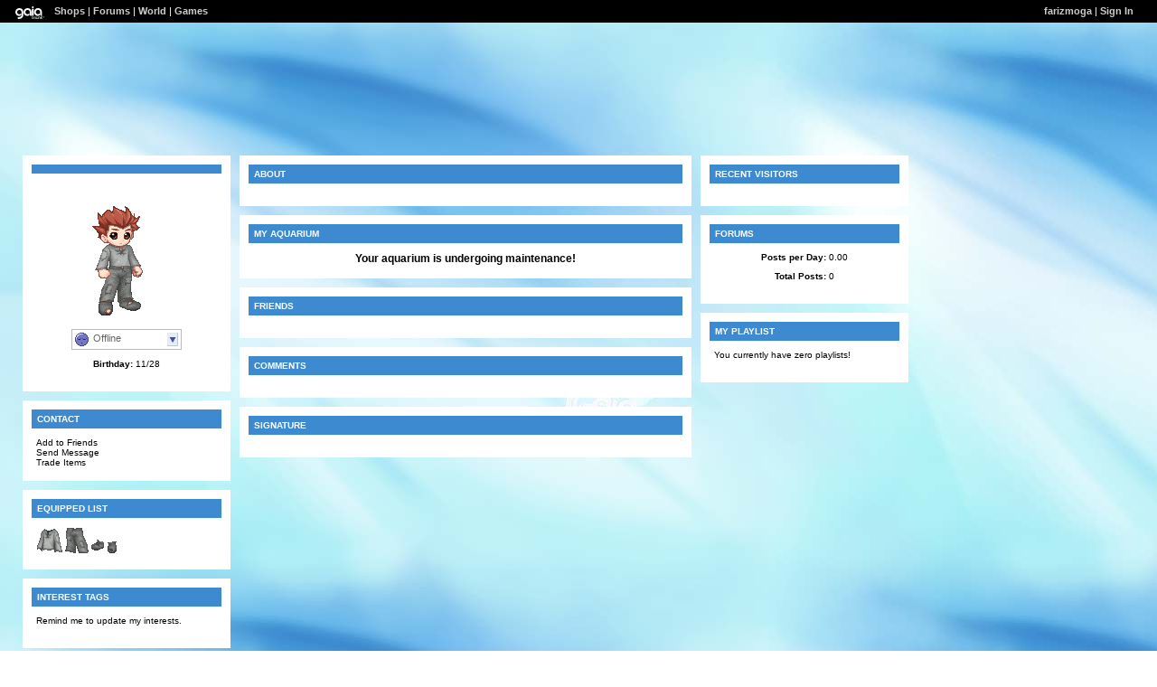

--- FILE ---
content_type: text/html; charset=UTF-8
request_url: https://www.gaiaonline.com/profiles/farizmoga/31509235/
body_size: 3154
content:
<!DOCTYPE html>
<html xmlns="//www.w3.org/1999/xhtml"  xml:lang="en" lang="en">
<head id="profiles_head">
    <!--[if IE]><![endif]-->
<meta http-equiv="Content-Type" content="text/html; charset=utf-8" />
<meta name="description" content="Gaia Online is an online hangout, incorporating social networking, forums, gaming and a virtual world." />
<meta name="apple-itunes-app" content="app-id=1453789654" />
<title>Viewing farizmoga&#039;s profile | Profiles v2 | Gaia Online</title>
<link rel="search" href="https://cdn1.gaiaonline.com/gaiaonline_search.xml" type="application/opensearchdescription+xml" title="Gaia Online" />
<script type="text/javascript">/*<![CDATA[*/function GAIA_config(key){return {"main_server":"www.gaiaonline.com","graphics_server":"graphics.gaiaonline.com","jscompiler_server":"cdn1.gaiaonline.com","gsi_server":"www.gaiaonline.com","no_image":"https:\/\/graphics.gaiaonline.com\/images\/s.gif","avatar_server":"a1cdn.gaiaonline.com","avatar_save":"www.gaiaonline.com","session_page":2500,"cache_value":1970331681,"gbar_autorefresh_interval":"30000","town_name":null,"fb_api_key":null,"fading_alerts":0,"is_vip_member":0,"vip_discount_available":0}[key.toLowerCase()];}/*]]>*/</script>
<link rel="stylesheet" type="text/css" href="https://cdn1.gaiaonline.com/src/_/e143bb5df5304ae98988a03a4dabca2e-1483-65/src/css/widgets/blockedimages.css" media="screen" />
<link rel="stylesheet" type="text/css" href="https://cdn1.gaiaonline.com/src/_/e143bb5df5304ae98988a03a4dabca2e-1483-69/pkg-bbcode.css" media="screen" />
<script type="text/javascript">/*<![CDATA[*/
var _gaq=[["_setAccount","UA-3607820-1"],["_trackPageview"],["_trackPageLoadTime"]];
/*]]>*/</script>
<link rel="stylesheet" type="text/css" href="https://cdn1.gaiaonline.com/src/_/e143bb5df5304ae98988a03a4dabca2e-1483-527/pkg-gaia_profilesv2_viewing.css" media="screen" />
<link rel="stylesheet" type="text/css" href="https://cdn1.gaiaonline.com/src/_/e143bb5df5304ae98988a03a4dabca2e-1483-79/src/css/collections/add.css" media="screen" />
<link rel="stylesheet" type="text/css" href="https://cdn1.gaiaonline.com/src/_/e143bb5df5304ae98988a03a4dabca2e-1483-65/src/css/widgets/blockedimages.css" media="screen" />
<link rel="stylesheet" type="text/css" href="https://cdn1.gaiaonline.com/src/_/e143bb5df5304ae98988a03a4dabca2e-1483-69/pkg-bbcode.css" media="screen" />
    <style type="text/css">/*<![CDATA[*/
        .bd{color:#000;}
    /*]]>*/</style>
<script type="text/javascript" src="https://cdn1.gaiaonline.com/src/_/e143bb5df5304ae98988a03a4dabca2e-1483-654/pkg-gaia_core_nli.js"></script>
<script src="//graphics.gaiaonline.com/ruffle/20250917/ruffle.js?source=jsheader"></script><script type="text/javascript" src="https://cdn1.gaiaonline.com/src/vendors/yui/alloy3.0/build/aui/aui-min.js?v=1"></script>
<script type="text/javascript" src="https://cdn1.gaiaonline.com/src/_/e143bb5df5304ae98988a03a4dabca2e-1483-108/src/js/collections/add.js"></script>
<script type="text/javascript" src="https://cdn1.gaiaonline.com/src/_/e143bb5df5304ae98988a03a4dabca2e-1483-527/pkg-gaia_profilesv2_viewing.js"></script>
<script type="text/javascript" src="https://cdn1.gaiaonline.com/src/_/e143bb5df5304ae98988a03a4dabca2e-1483-69/pkg-bbcode.js"></script>


<style type="text/css">
/* User-chosen Profile Theme */

        .panel{padding: 15px;}
        .panel h2{margin:-5px -5px 10px -5px;padding:5px 6px;background:#aaa;text-align:left;text-transform:uppercase;font-weight:bold;color:#fff;font-size:10px;}
        html { background: url(https://graphics.gaiaonline.com/images/profiles/v2/backgrounds/bg_wallpaper.jpg) repeat; }
        body { background:  no-repeat; }
        .panel h2{background:#3D8AD0;color:#fff;}
        .panel{background:#fff;color:#000;}
        a{color:#D37B14;}
        #header a{color:#D37B14;}

    #gaia_header {display:block !important; position:relative !important; top:0px !important; left:0px !important; width:100% !important; height:25px !important; margin:0 !important; padding:0 !important; z-index:9999 !important; font-size:11px !important;}
    #header_left {display:block !important; position:relative !important; top:0px !important; float:left !important; width:49% !important; height:25px !important; line-height:24px !important; margin:0 !important; padding:0 !important; z-index:9999 !important; font-size:11px !important; text-align:left !important;}
    #header_right {display:block !important; position:relative !important; top:0px !important; right:0px !important; width:49% !important; height:25px !important; line-height:24px !important; margin:0 !important; padding:0 !important; z-index:9999 !important; font-size:11px !important; text-align:right !important;}
    #header_left img {display:inline !important;}
    #header_left ul {display:inline !important;}
    #header_right ul {display:inline !important;}
    #header_left li {display:inline !important;}
    #header_right li {display:inline !important;}
    #header_left a {display:inline !important;}
    #header_right a {display:inline !important;}
</style>
</head>

<body id="viewer" class=" bbcode-swap-blocked-group ">
<div id="gaia_header">
    <ul id="header_left">
        <li class="spacer"></li>
        <li><a href="/"><img src="https://graphics.gaiaonline.com/images/profile/mini_gaialogo.gif" width="47" height="23" alt="Gaia"/></a></li>
        <li><a href="/market/">Shops</a></li>
        <li>| <a href="/forum/">Forums</a></li>
        <li>| <a href="/world/">World</a></li>
        <li>| <a href="/games/">Games</a></li>
    </ul>

    <ul id="header_right">
        <li><a href="https://www.gaiaonline.com/profiles/farizmoga/31509235/">farizmoga</a></li>
            <li>| <a href="/auth/">Sign In</a></li>
    </ul>
</div>

    <div id="panel-details">
        <div class="hd">
            <h2></h2>
        </div>
        <div class="bd"></div>
        <div class="ft"></div>
    </div>

    <div id="columns">
                <div id="column_1" class="column focus_column">
        <div class="panel details_panel" id="id_details" >
            <h2 id="details_title" class="31509235"></h2>
            <input type="hidden" id="avatarnonce" value="1467198243.1769932681.1175717243">
                    <p><img   src="https://a1cdn.gaiaonline.com/dress-up/avatar/ava/f3/ca/7d5ce52d1e0caf3_flip.png?t=1309863557_6.00_00" alt="farizmoga's avatar" width="120" height="150" /></p>
<div class="forum_userstatus"><div class="statuslinks"><div class="pushBox" id="a_31509235" data-uid="31509235">&nbsp;</div><span class="offline">Offline</span></div></div><p><strong>Birthday:</strong> 11/28</p>        </div>
<div class="panel contact_panel" id="id_contact">
    <h2 id="contact_title">Contact</h2>
    <ul>
        <li><span>Add to Friends</span></li>
        <li><span>Send Message</span></li>
        <li><span>Trade Items</span></li>
    </ul>
</div>
    <div class="panel equipped_list_panel" id="id_equipment">
        <h2 id="equipment_title">Equipped List</h2>
                <div class="item">
                        <a href="https://www.gaiaonline.com/virtual-items/gray-peasant-s-shirt/i.d1170b08be195862533ea655753a8146/" class="item_info" id="_251" name="d1170b08be195862533ea655753a8146" title="Gray Peasant's Shirt - virtual item">
                            <img   src="https://graphics.gaiaonline.com/images/thumbnails/c30b67cbfb.png" alt="Gray Peasant's Shirt - virtual item" height="30" width="30" />
                        </a>
                </div>
                <div class="item">
                        <a href="https://www.gaiaonline.com/virtual-items/gray-peasant-s-pants/i.240bd4e7eba0cdb20860e2ff409ae9e3/" class="item_info" id="_231" name="240bd4e7eba0cdb20860e2ff409ae9e3" title="Gray Peasant's Pants - virtual item">
                            <img   src="https://graphics.gaiaonline.com/images/thumbnails/155284d6e7.png" alt="Gray Peasant's Pants - virtual item" height="30" width="30" />
                        </a>
                </div>
                <div class="item">
                        <a href="https://www.gaiaonline.com/virtual-items/gray-peasant-booties-m/i.746ea5fb3c70cdee91fd5da4fa76dfc2/" class="item_info" id="_241" name="746ea5fb3c70cdee91fd5da4fa76dfc2" title="Gray Peasant Booties - M - virtual item">
                            <img   src="https://graphics.gaiaonline.com/images/thumbnails/857b46ef1.png" alt="Gray Peasant Booties - M - virtual item" height="30" width="30" />
                        </a>
                </div>
        <div class="clear"></div>
    </div>
        <div class="panel interests_panel" id="id_interests">
            <h2 id="interests_title">Interest Tags</h2>
                <p class="interests-reminder">
                            Remind me to update my interests.
                </p>
        </div>
<div class="panel wish_list_panel profile" id="id_wishlist">
    <h2 id="wishlist_title">Wish List</h2>
    <div class="clear"></div>

</div>
                &nbsp;</div>
                <div id="column_2" class="column focus_column">
<div class="panel about_panel postcontent" id="id_about">
    <h2 id="about_title">About</h2>
            <div class="clear"></div>
        </div>
<div id="id_aquarium" class="panel aquarium_panel">
    <h2 id="aquarium_title">My Aquarium</h2>

            <h3 style="text-align:center;">Your aquarium is undergoing maintenance!</h3>
    </div>
    <div class="panel friends_panel" id="id_friends">
        <h2 id="friends_title">Friends</h2>

        <div>
            <div class="clear"></div>
        </div>
    </div>
        <div class="panel comments_panel" id="id_comments">
            <h2 id="comments_title">Comments</h2>
            <div>
                <div class="clear"></div>
            </div>
            <dl class="style1">
            </dl>
            <div class="clear"></div>
        </div>
<div class="panel postcontent signature_panel" id="id_signature">
	 <h2 id="signature_title">Signature</h2>

<p></p>

<div class="clear"></div>
</div>
                &nbsp;</div>
                <div id="column_3" class="column focus_column">
<div class="panel" id="id_footprints">
<h2 id="footprints_title">Recent Visitors</h2>
<div class="clear"></div>
</div>
<div id="id_forum" class="panel forums_panel">
    <h2 id="forum_title">Forums</h2>


    <p><strong>Posts per Day:</strong> 0.00</p>
    <p><strong>Total Posts:</strong> 0</p>

</div>
<div class="panel playlist_panel" id="id_playlist">
    <h2 id="playlist_title">My Playlist</h2>
        <p>You currently have zero playlists!</p>
</div>
                &nbsp;</div>
    </div>

<div id="pictures_container">
</div>
<div id="texts_container">
</div>
    <div id="footer"></div>
<script type="text/javascript" src="https://cdn1.gaiaonline.com/src/_/e143bb5df5304ae98988a03a4dabca2e-1483-114/src/js/widgets/blockedimages-min.js"></script>
<script>
YUI().use(["project-addcollections"], function (Y) {

    Y.on("domready", function () {
        var collections = new Y.GAddCollections();
        collections.init();
    });
});
</script><script type="text/javascript">/*<![CDATA[*/
(function () {
    var YUE = YAHOO.util.Event;
    YUE.on("showTankLink", "click", function (evt) {
        window.open("https://www.gaiaonline.com/tank/31509235/?gsiUrl=www&userEnvironmentId=-1&version=133&quality=low&location=popUp&isInEdit=false&graphicsServer=https%3A%2F%2Fgraphics.gaiaonline.com%2Fimages%2FGaia_Flash%2Faquarium%2F","_blank","height=580,width=600,location=0,menubar=0,resizable=1,scrollbars=1,status=0,titlebar=0");
        YUE.stopEvent(evt);
    });
})();
/*]]>*/</script>
<script type="text/javascript">/*<![CDATA[*/
var disable_cashshop = true;
/*]]>*/</script>
<script type="text/javascript">/*<![CDATA[*/
(function(doc){var ga=doc.createElement("script");ga.src=("https:"===doc.location.protocol?"https://":"//")+"stats.g.doubleclick.net/dc.js";ga.setAttribute("async","true");doc.documentElement.firstChild.appendChild(ga);})(document);
/*]]>*/</script>
</body>
</html>


--- FILE ---
content_type: text/javascript;charset=UTF-8
request_url: https://cdn1.gaiaonline.com/src/_/e143bb5df5304ae98988a03a4dabca2e-1483-114/src/js/widgets/blockedimages-min.js
body_size: 1139
content:
/*!
 * cache=false;cachewrite=true
 * @license Licences are viewable at this URL: https://cdn1.gaiaonline.com/src/_/e143bb5df5304ae98988a03a4dabca2e-1483-114/src/js/widgets/blockedimages-min.js
 */


/*! /src/js/widgets/blockedimages-min.js */
(function(e){var l=e.util,h=l.Dom,f=l.Event,k=e.namespace("gaia.widgets"),i="bbcode-swap-blocked-group",m="bbcode-swap-blocked-link",g="bbcode-swap-blocked-image",j="bbcode-swap-blocked-youtube",b="bbcode-unblocked-youtube",a="bbcode-swap-image-errored",d="bbcode-swapping-image",c;c=function(o,p){var n=h.generateId(o);YAHOO.util.Connect.asyncRequest("GET",["//",GAIA_config("main_server"),"/cinema/proxy.php?alt=json&site=",location.protocol,"//gdata.youtube.com/feeds/api/videos/",p].join(""),{success:function(r){var q=YAHOO.lang.JSON.parse(r.responseText);if(q.entry.media$group.media$rating){o.innerHTML="(Video is blocked)"}else{swfobject.embedSWF("https://www.youtube.com/v/"+p+"?enablejsapi=1&feature=player_embedded&rel=0&playerapiid="+n,n,425,356,"8",null,null,{allowScriptAccess:"always",wmode:"opaque"},{id:n})}},failure:function(){},scope:this})};k.BlockedImages=function(){var o,n;o=function(p,r){var q=f.getTarget(p);q.setAttribute("alt","User Image");f.removeListener(q,"load",o);f.removeListener(q,"error",n);h.removeClass(q,"bbcode-swapping-image");q.setAttribute("rel","");q.setAttribute("alt","");q.setAttribute("title","")};n=function(p,r){var q=f.getTarget(p);q.setAttribute("alt","User Image (failed to load...)");f.removeListener(q,"load",o);f.removeListener(q,"error",n);h.replaceClass(q,d,a);q.setAttribute("rel",q.getAttribute("rel"));q.setAttribute("alt","Image Failed to Load");q.setAttribute("title","Image Failed to Load")};return{unblockImage:function(p){f.addListener(p,"load",o);f.addListener(p,"error",n);p.setAttribute("src",p.getAttribute("rel"));p.setAttribute("alt","User Image (loading...)");p.setAttribute("title","");h.replaceClass(p,g,d)},unblockYouTube:function(p){h.removeClass(p,j);h.removeClass(p,b);c(p,p.getAttribute("rel"))},unblockImageGroup:function(u){var t=h.getElementsByClassName(g,"img",u),p=h.getElementsByClassName(j,"div",u),r=h.getElementsByClassName(m,null,u),s,q=0;q=t.length;while(q--){this.unblockImage(t[q])}q=p.length;while(q--){this.unblockYouTube(p[q])}q=r.length;while(q--){s=r[q];if(null!==l.Anim){h.setStyle(s,"overflow","hidden");(function(){var w=new l.Anim(s,{opacity:{to:0}},1,l.Easing.easeOut),v=function(){var x=s;x.parentNode.removeChild(x)};w.onComplete.subscribe(v);w.animate()})()}else{s.parentNode.removeChild(s);delete (s)}}h.removeClass(u,i)},init:function(){var r=h.getElementsByClassName(b,"div","content");f.addListener(document.body,"click",function(s,v){var u=f.getTarget(s),t=h.getAncestorByClassName(u,i);if(h.hasClass(u,g)||h.hasClass(u,j)||h.hasClass(u,m)){if(t){v.unblockImageGroup(t)}else{if("img"===u.tagName.toLowerCase()){if(h.hasClass(u,j)){v.unblockYoutube(u)}else{v.unblockImage(u)}}}f.stopEvent(s)}},this);for(var q=0,p=r.length;q<p;q++){this.unblockYouTube(r[q])}}}};f.onDOMReady(function(){(new k.BlockedImages()).init()})}(YAHOO));